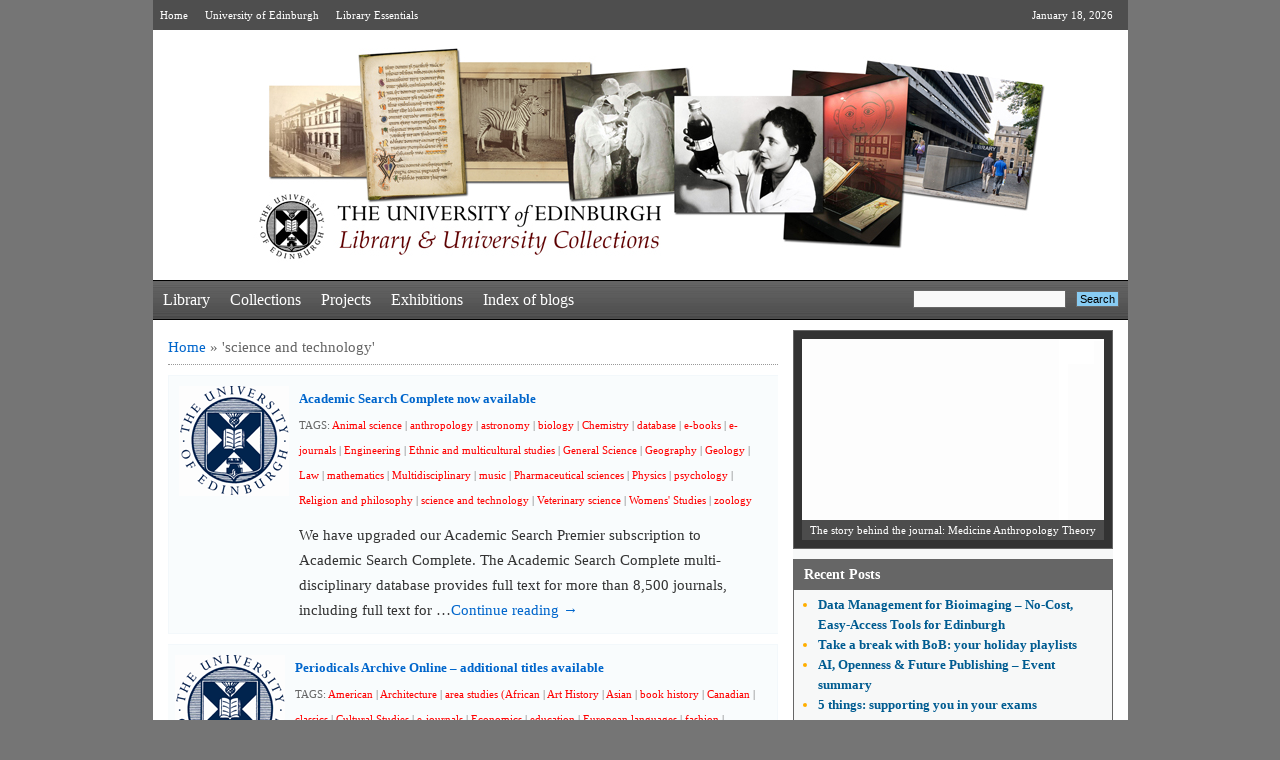

--- FILE ---
content_type: text/html; charset=UTF-8
request_url: https://libraryblogs.is.ed.ac.uk/blog/tag/science-and-technology/
body_size: 16699
content:
<!DOCTYPE html PUBLIC "-//W3C//DTD XHTML 1.0 Strict//EN" "http://www.w3.org/TR/xhtml1/DTD/xhtml1-strict.dtd"> 
  <html xmlns="http://www.w3.org/1999/xhtml" lang="en-US">
  <head>
    <meta http-equiv="Content-Type" content="text/html; charset=UTF-8" />
    <title> science and technology | Library &amp; University Collections    </title>
    <link rel="profile" href="http://gmpg.org/xfn/11" />
    <link rel="stylesheet" type="text/css" media="all" href="https://libraryblogs.is.ed.ac.uk/wp-content/themes/utility/style.css" />
    <script>!function(d,s,id){var js,fjs=d.getElementsByTagName(s)[0],p=/^http:/.test(d.location)?'http':'https';if(!d.getElementById(id)){js=d.createElement(s);js.id=id;js.src=p+'://platform.twitter.com/widgets.js';fjs.parentNode.insertBefore(js,fjs);}}(document, 'script', 'twitter-wjs');</script>
    <link rel="pingback" href="https://libraryblogs.is.ed.ac.uk/xmlrpc.php" /> <meta name='robots' content='max-image-preview:large' />
<link rel='dns-prefetch' href='//v0.wordpress.com' />
<link rel='dns-prefetch' href='//c0.wp.com' />
<link rel="alternate" type="application/rss+xml" title="Library &amp; University Collections &raquo; Feed" href="https://libraryblogs.is.ed.ac.uk/feed/" />
<link rel="alternate" type="application/rss+xml" title="Library &amp; University Collections &raquo; Comments Feed" href="https://libraryblogs.is.ed.ac.uk/comments/feed/" />
<link rel="alternate" type="application/rss+xml" title="Library &amp; University Collections &raquo; science and technology Tag Feed" href="https://libraryblogs.is.ed.ac.uk/blog/tag/science-and-technology/feed/" />
<script type="text/javascript">
window._wpemojiSettings = {"baseUrl":"https:\/\/s.w.org\/images\/core\/emoji\/14.0.0\/72x72\/","ext":".png","svgUrl":"https:\/\/s.w.org\/images\/core\/emoji\/14.0.0\/svg\/","svgExt":".svg","source":{"concatemoji":"https:\/\/libraryblogs.is.ed.ac.uk\/wp-includes\/js\/wp-emoji-release.min.js?ver=6.2.7"}};
/*! This file is auto-generated */
!function(e,a,t){var n,r,o,i=a.createElement("canvas"),p=i.getContext&&i.getContext("2d");function s(e,t){p.clearRect(0,0,i.width,i.height),p.fillText(e,0,0);e=i.toDataURL();return p.clearRect(0,0,i.width,i.height),p.fillText(t,0,0),e===i.toDataURL()}function c(e){var t=a.createElement("script");t.src=e,t.defer=t.type="text/javascript",a.getElementsByTagName("head")[0].appendChild(t)}for(o=Array("flag","emoji"),t.supports={everything:!0,everythingExceptFlag:!0},r=0;r<o.length;r++)t.supports[o[r]]=function(e){if(p&&p.fillText)switch(p.textBaseline="top",p.font="600 32px Arial",e){case"flag":return s("\ud83c\udff3\ufe0f\u200d\u26a7\ufe0f","\ud83c\udff3\ufe0f\u200b\u26a7\ufe0f")?!1:!s("\ud83c\uddfa\ud83c\uddf3","\ud83c\uddfa\u200b\ud83c\uddf3")&&!s("\ud83c\udff4\udb40\udc67\udb40\udc62\udb40\udc65\udb40\udc6e\udb40\udc67\udb40\udc7f","\ud83c\udff4\u200b\udb40\udc67\u200b\udb40\udc62\u200b\udb40\udc65\u200b\udb40\udc6e\u200b\udb40\udc67\u200b\udb40\udc7f");case"emoji":return!s("\ud83e\udef1\ud83c\udffb\u200d\ud83e\udef2\ud83c\udfff","\ud83e\udef1\ud83c\udffb\u200b\ud83e\udef2\ud83c\udfff")}return!1}(o[r]),t.supports.everything=t.supports.everything&&t.supports[o[r]],"flag"!==o[r]&&(t.supports.everythingExceptFlag=t.supports.everythingExceptFlag&&t.supports[o[r]]);t.supports.everythingExceptFlag=t.supports.everythingExceptFlag&&!t.supports.flag,t.DOMReady=!1,t.readyCallback=function(){t.DOMReady=!0},t.supports.everything||(n=function(){t.readyCallback()},a.addEventListener?(a.addEventListener("DOMContentLoaded",n,!1),e.addEventListener("load",n,!1)):(e.attachEvent("onload",n),a.attachEvent("onreadystatechange",function(){"complete"===a.readyState&&t.readyCallback()})),(e=t.source||{}).concatemoji?c(e.concatemoji):e.wpemoji&&e.twemoji&&(c(e.twemoji),c(e.wpemoji)))}(window,document,window._wpemojiSettings);
</script>
<style type="text/css">
img.wp-smiley,
img.emoji {
	display: inline !important;
	border: none !important;
	box-shadow: none !important;
	height: 1em !important;
	width: 1em !important;
	margin: 0 0.07em !important;
	vertical-align: -0.1em !important;
	background: none !important;
	padding: 0 !important;
}
</style>
	<link rel='stylesheet' id='wp-block-library-css' href='https://c0.wp.com/c/6.2.7/wp-includes/css/dist/block-library/style.min.css' type='text/css' media='all' />
<style id='wp-block-library-inline-css' type='text/css'>
.has-text-align-justify{text-align:justify;}
</style>
<link rel='stylesheet' id='mediaelement-css' href='https://c0.wp.com/c/6.2.7/wp-includes/js/mediaelement/mediaelementplayer-legacy.min.css' type='text/css' media='all' />
<link rel='stylesheet' id='wp-mediaelement-css' href='https://c0.wp.com/c/6.2.7/wp-includes/js/mediaelement/wp-mediaelement.min.css' type='text/css' media='all' />
<link rel='stylesheet' id='classic-theme-styles-css' href='https://c0.wp.com/c/6.2.7/wp-includes/css/classic-themes.min.css' type='text/css' media='all' />
<style id='global-styles-inline-css' type='text/css'>
body{--wp--preset--color--black: #000000;--wp--preset--color--cyan-bluish-gray: #abb8c3;--wp--preset--color--white: #ffffff;--wp--preset--color--pale-pink: #f78da7;--wp--preset--color--vivid-red: #cf2e2e;--wp--preset--color--luminous-vivid-orange: #ff6900;--wp--preset--color--luminous-vivid-amber: #fcb900;--wp--preset--color--light-green-cyan: #7bdcb5;--wp--preset--color--vivid-green-cyan: #00d084;--wp--preset--color--pale-cyan-blue: #8ed1fc;--wp--preset--color--vivid-cyan-blue: #0693e3;--wp--preset--color--vivid-purple: #9b51e0;--wp--preset--gradient--vivid-cyan-blue-to-vivid-purple: linear-gradient(135deg,rgba(6,147,227,1) 0%,rgb(155,81,224) 100%);--wp--preset--gradient--light-green-cyan-to-vivid-green-cyan: linear-gradient(135deg,rgb(122,220,180) 0%,rgb(0,208,130) 100%);--wp--preset--gradient--luminous-vivid-amber-to-luminous-vivid-orange: linear-gradient(135deg,rgba(252,185,0,1) 0%,rgba(255,105,0,1) 100%);--wp--preset--gradient--luminous-vivid-orange-to-vivid-red: linear-gradient(135deg,rgba(255,105,0,1) 0%,rgb(207,46,46) 100%);--wp--preset--gradient--very-light-gray-to-cyan-bluish-gray: linear-gradient(135deg,rgb(238,238,238) 0%,rgb(169,184,195) 100%);--wp--preset--gradient--cool-to-warm-spectrum: linear-gradient(135deg,rgb(74,234,220) 0%,rgb(151,120,209) 20%,rgb(207,42,186) 40%,rgb(238,44,130) 60%,rgb(251,105,98) 80%,rgb(254,248,76) 100%);--wp--preset--gradient--blush-light-purple: linear-gradient(135deg,rgb(255,206,236) 0%,rgb(152,150,240) 100%);--wp--preset--gradient--blush-bordeaux: linear-gradient(135deg,rgb(254,205,165) 0%,rgb(254,45,45) 50%,rgb(107,0,62) 100%);--wp--preset--gradient--luminous-dusk: linear-gradient(135deg,rgb(255,203,112) 0%,rgb(199,81,192) 50%,rgb(65,88,208) 100%);--wp--preset--gradient--pale-ocean: linear-gradient(135deg,rgb(255,245,203) 0%,rgb(182,227,212) 50%,rgb(51,167,181) 100%);--wp--preset--gradient--electric-grass: linear-gradient(135deg,rgb(202,248,128) 0%,rgb(113,206,126) 100%);--wp--preset--gradient--midnight: linear-gradient(135deg,rgb(2,3,129) 0%,rgb(40,116,252) 100%);--wp--preset--duotone--dark-grayscale: url('#wp-duotone-dark-grayscale');--wp--preset--duotone--grayscale: url('#wp-duotone-grayscale');--wp--preset--duotone--purple-yellow: url('#wp-duotone-purple-yellow');--wp--preset--duotone--blue-red: url('#wp-duotone-blue-red');--wp--preset--duotone--midnight: url('#wp-duotone-midnight');--wp--preset--duotone--magenta-yellow: url('#wp-duotone-magenta-yellow');--wp--preset--duotone--purple-green: url('#wp-duotone-purple-green');--wp--preset--duotone--blue-orange: url('#wp-duotone-blue-orange');--wp--preset--font-size--small: 13px;--wp--preset--font-size--medium: 20px;--wp--preset--font-size--large: 36px;--wp--preset--font-size--x-large: 42px;--wp--preset--spacing--20: 0.44rem;--wp--preset--spacing--30: 0.67rem;--wp--preset--spacing--40: 1rem;--wp--preset--spacing--50: 1.5rem;--wp--preset--spacing--60: 2.25rem;--wp--preset--spacing--70: 3.38rem;--wp--preset--spacing--80: 5.06rem;--wp--preset--shadow--natural: 6px 6px 9px rgba(0, 0, 0, 0.2);--wp--preset--shadow--deep: 12px 12px 50px rgba(0, 0, 0, 0.4);--wp--preset--shadow--sharp: 6px 6px 0px rgba(0, 0, 0, 0.2);--wp--preset--shadow--outlined: 6px 6px 0px -3px rgba(255, 255, 255, 1), 6px 6px rgba(0, 0, 0, 1);--wp--preset--shadow--crisp: 6px 6px 0px rgba(0, 0, 0, 1);}:where(.is-layout-flex){gap: 0.5em;}body .is-layout-flow > .alignleft{float: left;margin-inline-start: 0;margin-inline-end: 2em;}body .is-layout-flow > .alignright{float: right;margin-inline-start: 2em;margin-inline-end: 0;}body .is-layout-flow > .aligncenter{margin-left: auto !important;margin-right: auto !important;}body .is-layout-constrained > .alignleft{float: left;margin-inline-start: 0;margin-inline-end: 2em;}body .is-layout-constrained > .alignright{float: right;margin-inline-start: 2em;margin-inline-end: 0;}body .is-layout-constrained > .aligncenter{margin-left: auto !important;margin-right: auto !important;}body .is-layout-constrained > :where(:not(.alignleft):not(.alignright):not(.alignfull)){max-width: var(--wp--style--global--content-size);margin-left: auto !important;margin-right: auto !important;}body .is-layout-constrained > .alignwide{max-width: var(--wp--style--global--wide-size);}body .is-layout-flex{display: flex;}body .is-layout-flex{flex-wrap: wrap;align-items: center;}body .is-layout-flex > *{margin: 0;}:where(.wp-block-columns.is-layout-flex){gap: 2em;}.has-black-color{color: var(--wp--preset--color--black) !important;}.has-cyan-bluish-gray-color{color: var(--wp--preset--color--cyan-bluish-gray) !important;}.has-white-color{color: var(--wp--preset--color--white) !important;}.has-pale-pink-color{color: var(--wp--preset--color--pale-pink) !important;}.has-vivid-red-color{color: var(--wp--preset--color--vivid-red) !important;}.has-luminous-vivid-orange-color{color: var(--wp--preset--color--luminous-vivid-orange) !important;}.has-luminous-vivid-amber-color{color: var(--wp--preset--color--luminous-vivid-amber) !important;}.has-light-green-cyan-color{color: var(--wp--preset--color--light-green-cyan) !important;}.has-vivid-green-cyan-color{color: var(--wp--preset--color--vivid-green-cyan) !important;}.has-pale-cyan-blue-color{color: var(--wp--preset--color--pale-cyan-blue) !important;}.has-vivid-cyan-blue-color{color: var(--wp--preset--color--vivid-cyan-blue) !important;}.has-vivid-purple-color{color: var(--wp--preset--color--vivid-purple) !important;}.has-black-background-color{background-color: var(--wp--preset--color--black) !important;}.has-cyan-bluish-gray-background-color{background-color: var(--wp--preset--color--cyan-bluish-gray) !important;}.has-white-background-color{background-color: var(--wp--preset--color--white) !important;}.has-pale-pink-background-color{background-color: var(--wp--preset--color--pale-pink) !important;}.has-vivid-red-background-color{background-color: var(--wp--preset--color--vivid-red) !important;}.has-luminous-vivid-orange-background-color{background-color: var(--wp--preset--color--luminous-vivid-orange) !important;}.has-luminous-vivid-amber-background-color{background-color: var(--wp--preset--color--luminous-vivid-amber) !important;}.has-light-green-cyan-background-color{background-color: var(--wp--preset--color--light-green-cyan) !important;}.has-vivid-green-cyan-background-color{background-color: var(--wp--preset--color--vivid-green-cyan) !important;}.has-pale-cyan-blue-background-color{background-color: var(--wp--preset--color--pale-cyan-blue) !important;}.has-vivid-cyan-blue-background-color{background-color: var(--wp--preset--color--vivid-cyan-blue) !important;}.has-vivid-purple-background-color{background-color: var(--wp--preset--color--vivid-purple) !important;}.has-black-border-color{border-color: var(--wp--preset--color--black) !important;}.has-cyan-bluish-gray-border-color{border-color: var(--wp--preset--color--cyan-bluish-gray) !important;}.has-white-border-color{border-color: var(--wp--preset--color--white) !important;}.has-pale-pink-border-color{border-color: var(--wp--preset--color--pale-pink) !important;}.has-vivid-red-border-color{border-color: var(--wp--preset--color--vivid-red) !important;}.has-luminous-vivid-orange-border-color{border-color: var(--wp--preset--color--luminous-vivid-orange) !important;}.has-luminous-vivid-amber-border-color{border-color: var(--wp--preset--color--luminous-vivid-amber) !important;}.has-light-green-cyan-border-color{border-color: var(--wp--preset--color--light-green-cyan) !important;}.has-vivid-green-cyan-border-color{border-color: var(--wp--preset--color--vivid-green-cyan) !important;}.has-pale-cyan-blue-border-color{border-color: var(--wp--preset--color--pale-cyan-blue) !important;}.has-vivid-cyan-blue-border-color{border-color: var(--wp--preset--color--vivid-cyan-blue) !important;}.has-vivid-purple-border-color{border-color: var(--wp--preset--color--vivid-purple) !important;}.has-vivid-cyan-blue-to-vivid-purple-gradient-background{background: var(--wp--preset--gradient--vivid-cyan-blue-to-vivid-purple) !important;}.has-light-green-cyan-to-vivid-green-cyan-gradient-background{background: var(--wp--preset--gradient--light-green-cyan-to-vivid-green-cyan) !important;}.has-luminous-vivid-amber-to-luminous-vivid-orange-gradient-background{background: var(--wp--preset--gradient--luminous-vivid-amber-to-luminous-vivid-orange) !important;}.has-luminous-vivid-orange-to-vivid-red-gradient-background{background: var(--wp--preset--gradient--luminous-vivid-orange-to-vivid-red) !important;}.has-very-light-gray-to-cyan-bluish-gray-gradient-background{background: var(--wp--preset--gradient--very-light-gray-to-cyan-bluish-gray) !important;}.has-cool-to-warm-spectrum-gradient-background{background: var(--wp--preset--gradient--cool-to-warm-spectrum) !important;}.has-blush-light-purple-gradient-background{background: var(--wp--preset--gradient--blush-light-purple) !important;}.has-blush-bordeaux-gradient-background{background: var(--wp--preset--gradient--blush-bordeaux) !important;}.has-luminous-dusk-gradient-background{background: var(--wp--preset--gradient--luminous-dusk) !important;}.has-pale-ocean-gradient-background{background: var(--wp--preset--gradient--pale-ocean) !important;}.has-electric-grass-gradient-background{background: var(--wp--preset--gradient--electric-grass) !important;}.has-midnight-gradient-background{background: var(--wp--preset--gradient--midnight) !important;}.has-small-font-size{font-size: var(--wp--preset--font-size--small) !important;}.has-medium-font-size{font-size: var(--wp--preset--font-size--medium) !important;}.has-large-font-size{font-size: var(--wp--preset--font-size--large) !important;}.has-x-large-font-size{font-size: var(--wp--preset--font-size--x-large) !important;}
.wp-block-navigation a:where(:not(.wp-element-button)){color: inherit;}
:where(.wp-block-columns.is-layout-flex){gap: 2em;}
.wp-block-pullquote{font-size: 1.5em;line-height: 1.6;}
</style>
<link rel='stylesheet' id='jetpack_css-css' href='https://c0.wp.com/p/jetpack/12.0.2/css/jetpack.css' type='text/css' media='all' />
<link rel='stylesheet' id='utility_commonstylesheet-css' href='https://libraryblogs.is.ed.ac.uk/wp-content/themes/utility/design/beta/css/utility_common.css?ver=6.2.7' type='text/css' media='all' />
     <script type="text/javascript">
       var UT_IMAGES_PATH = "https://libraryblogs.is.ed.ac.uk/wp-content/themes/utility/design/beta/images/";
     </script> <script type='text/javascript' src='https://c0.wp.com/c/6.2.7/wp-includes/js/jquery/jquery.min.js' id='jquery-core-js'></script>
<script type='text/javascript' src='https://c0.wp.com/c/6.2.7/wp-includes/js/jquery/jquery-migrate.min.js' id='jquery-migrate-js'></script>
<script type='text/javascript' src='https://libraryblogs.is.ed.ac.uk/wp-content/themes/utility/design/beta/js/utility_fadeslideshow.js?ver=6.2.7' id='fadeslideshow-js'></script>
<link rel="https://api.w.org/" href="https://libraryblogs.is.ed.ac.uk/wp-json/" /><link rel="alternate" type="application/json" href="https://libraryblogs.is.ed.ac.uk/wp-json/wp/v2/tags/1096" /><link rel="EditURI" type="application/rsd+xml" title="RSD" href="https://libraryblogs.is.ed.ac.uk/xmlrpc.php?rsd" />
<link rel="wlwmanifest" type="application/wlwmanifest+xml" href="https://libraryblogs.is.ed.ac.uk/wp-includes/wlwmanifest.xml" />
<meta name="generator" content="WordPress 6.2.7" />
	<style>img#wpstats{display:none}</style>
		
<!-- Jetpack Open Graph Tags -->
<meta property="og:type" content="website" />
<meta property="og:title" content="science and technology &#8211; Library &amp; University Collections" />
<meta property="og:url" content="https://libraryblogs.is.ed.ac.uk/blog/tag/science-and-technology/" />
<meta property="og:site_name" content="Library &amp; University Collections" />
<meta property="og:image" content="https://s0.wp.com/i/blank.jpg" />
<meta property="og:image:alt" content="" />
<meta property="og:locale" content="en_US" />

<!-- End Jetpack Open Graph Tags -->
<style type="text/css" id="wp-custom-css">.page-id-10461 {
    font-family: arial, helvetica, sans-serif;
}
.page-id-10461 .right_Main{
	display: none;
}
.page-id-10461 a:link {
	text-decoration: underline !important;
}</style>  </head>
  <body class="archive tag tag-science-and-technology tag-1096"> <!--Body tag will close in footer.php-->
    <div class="container">
      <div class="header">
        <div class="head_link">
          <p class="fleft"><span><a href="https://libraryblogs.is.ed.ac.uk/">Home</a> <a href="https://www.ed.ac.uk/">University of Edinburgh</a> <a href="https://www.ed.ac.uk/schools-departments/information-services/library-museum-gallery">Library Essentials</a></span></p>
          <p class="fright m15">January 18, 2026</p>
        </div>
        <div class="logo_cont">            <div class="logo tacenter">
            <a href="https://libraryblogs.is.ed.ac.uk/">
           <!--  <img src="" width="" height="" alt="Logo" /> -->
           <img src="https://libraryblogs.is.ed.ac.uk/wp-content/uploads/2013/06/banner6.jpg" />
            </a>
           </div>         <!-- <div id="site-description">
                      </div>-->
        </div>
        <div class="nav"> <ul id="menu-main" class="menu"><li id="menu-item-146" class="menu-item menu-item-type-taxonomy menu-item-object-category menu-item-146"><a href="https://libraryblogs.is.ed.ac.uk/blog/category/library/">Library</a></li>
<li id="menu-item-144" class="menu-item menu-item-type-taxonomy menu-item-object-category menu-item-144"><a href="https://libraryblogs.is.ed.ac.uk/blog/category/collections/">Collections</a></li>
<li id="menu-item-147" class="menu-item menu-item-type-taxonomy menu-item-object-category menu-item-147"><a href="https://libraryblogs.is.ed.ac.uk/blog/category/projects/">Projects</a></li>
<li id="menu-item-145" class="menu-item menu-item-type-taxonomy menu-item-object-category menu-item-145"><a href="https://libraryblogs.is.ed.ac.uk/blog/category/exhibitions/">Exhibitions</a></li>
<li id="menu-item-155" class="menu-item menu-item-type-post_type menu-item-object-page menu-item-155"><a href="https://libraryblogs.is.ed.ac.uk/index/">Index of blogs</a></li>
</ul><form method="get" id="searchform" action="https://libraryblogs.is.ed.ac.uk/" >
  <p class="fleft search">
    <label>
      <input type="text" value="" name="s" />
    </label>
    <label>
      <b>
       <input type="submit"  value="Search" class="search1" />
     </b>
    </label>
  </p>
</form>		    </div>       </div>

  <div id="twoColContainer">
    <div class="left_Main">
      <div class="k_main">
        <div class="breadcrumb"><div id="crumbs"><a href="https://libraryblogs.is.ed.ac.uk/">Home</a> &raquo; <span class="current">&#39;science and technology&#39;</span></div></div>
        <div class="description padding_zero">      <div  class="content">
       <p class="ta1">
                  <a href="https://libraryblogs.is.ed.ac.uk/eresources/2017/02/23/academic-search-complete-now-available/"><img width="110" height="110" src="https://libraryblogs.is.ed.ac.uk/wp-content/themes/utility/design/beta/images/default_images/default.png" alt="Default utility Image" /></a>       </p>
       <p class="ta2">
         <b>
           <a href="https://libraryblogs.is.ed.ac.uk/eresources/2017/02/23/academic-search-complete-now-available/">Academic Search Complete now available</a>
         </b>            <em class="tags">TAGS: <a href="https://libraryblogs.is.ed.ac.uk/blog/tag/animal-science/" rel="tag">Animal science</a> | <a href="https://libraryblogs.is.ed.ac.uk/blog/tag/anthropology/" rel="tag">anthropology</a> | <a href="https://libraryblogs.is.ed.ac.uk/blog/tag/astronomy/" rel="tag">astronomy</a> | <a href="https://libraryblogs.is.ed.ac.uk/blog/tag/biology/" rel="tag">biology</a> | <a href="https://libraryblogs.is.ed.ac.uk/blog/tag/chemistry/" rel="tag">Chemistry</a> | <a href="https://libraryblogs.is.ed.ac.uk/blog/tag/database/" rel="tag">database</a> | <a href="https://libraryblogs.is.ed.ac.uk/blog/tag/e-books/" rel="tag">e-books</a> | <a href="https://libraryblogs.is.ed.ac.uk/blog/tag/e-journals/" rel="tag">e-journals</a> | <a href="https://libraryblogs.is.ed.ac.uk/blog/tag/engineering/" rel="tag">Engineering</a> | <a href="https://libraryblogs.is.ed.ac.uk/blog/tag/ethnic-and-multicultural-studies/" rel="tag">Ethnic and multicultural studies</a> | <a href="https://libraryblogs.is.ed.ac.uk/blog/tag/general-science/" rel="tag">General Science</a> | <a href="https://libraryblogs.is.ed.ac.uk/blog/tag/geography/" rel="tag">Geography</a> | <a href="https://libraryblogs.is.ed.ac.uk/blog/tag/geology/" rel="tag">Geology</a> | <a href="https://libraryblogs.is.ed.ac.uk/blog/tag/law/" rel="tag">Law</a> | <a href="https://libraryblogs.is.ed.ac.uk/blog/tag/mathematics/" rel="tag">mathematics</a> | <a href="https://libraryblogs.is.ed.ac.uk/blog/tag/multidisciplinary/" rel="tag">Multidisciplinary</a> | <a href="https://libraryblogs.is.ed.ac.uk/blog/tag/music/" rel="tag">music</a> | <a href="https://libraryblogs.is.ed.ac.uk/blog/tag/pharmaceutical-sciences/" rel="tag">Pharmaceutical sciences</a> | <a href="https://libraryblogs.is.ed.ac.uk/blog/tag/physics/" rel="tag">Physics</a> | <a href="https://libraryblogs.is.ed.ac.uk/blog/tag/psychology/" rel="tag">psychology</a> | <a href="https://libraryblogs.is.ed.ac.uk/blog/tag/religion-and-philosophy/" rel="tag">Religion and philosophy</a> | <a href="https://libraryblogs.is.ed.ac.uk/blog/tag/science-and-technology/" rel="tag">science and technology</a> | <a href="https://libraryblogs.is.ed.ac.uk/blog/tag/veterinary-science/" rel="tag">Veterinary science</a> | <a href="https://libraryblogs.is.ed.ac.uk/blog/tag/womens-studies/" rel="tag">Womens' Studies</a> | <a href="https://libraryblogs.is.ed.ac.uk/blog/tag/zoology/" rel="tag">zoology</a>           </em> We have upgraded our Academic Search Premier subscription to Academic Search Complete. The Academic Search Complete multi-disciplinary database provides full text for more than 8,500 journals, including full text for &hellip;<a href="https://libraryblogs.is.ed.ac.uk/eresources/2017/02/23/academic-search-complete-now-available/">Continue reading &rarr;</a>
       </p>
     </div>      <div style="float:right;" class="content">
       <p class="ta1">
                  <a href="https://libraryblogs.is.ed.ac.uk/eresources/2016/07/11/periodicals-archive-online-additional-titles-available/"><img width="110" height="110" src="https://libraryblogs.is.ed.ac.uk/wp-content/themes/utility/design/beta/images/default_images/default.png" alt="Default utility Image" /></a>       </p>
       <p class="ta2">
         <b>
           <a href="https://libraryblogs.is.ed.ac.uk/eresources/2016/07/11/periodicals-archive-online-additional-titles-available/">Periodicals Archive Online &#8211; additional titles available</a>
         </b>            <em class="tags">TAGS: <a href="https://libraryblogs.is.ed.ac.uk/blog/tag/american/" rel="tag">American</a> | <a href="https://libraryblogs.is.ed.ac.uk/blog/tag/architecture/" rel="tag">Architecture</a> | <a href="https://libraryblogs.is.ed.ac.uk/blog/tag/area-studies-african/" rel="tag">area studies (African</a> | <a href="https://libraryblogs.is.ed.ac.uk/blog/tag/art-history/" rel="tag">Art History</a> | <a href="https://libraryblogs.is.ed.ac.uk/blog/tag/asian/" rel="tag">Asian</a> | <a href="https://libraryblogs.is.ed.ac.uk/blog/tag/book-history/" rel="tag">book history</a> | <a href="https://libraryblogs.is.ed.ac.uk/blog/tag/canadian/" rel="tag">Canadian</a> | <a href="https://libraryblogs.is.ed.ac.uk/blog/tag/classics/" rel="tag">classics</a> | <a href="https://libraryblogs.is.ed.ac.uk/blog/tag/cultural-studies/" rel="tag">Cultural Studies</a> | <a href="https://libraryblogs.is.ed.ac.uk/blog/tag/e-journals/" rel="tag">e-journals</a> | <a href="https://libraryblogs.is.ed.ac.uk/blog/tag/economics/" rel="tag">Economics</a> | <a href="https://libraryblogs.is.ed.ac.uk/blog/tag/education/" rel="tag">education</a> | <a href="https://libraryblogs.is.ed.ac.uk/blog/tag/european-languages/" rel="tag">European languages</a> | <a href="https://libraryblogs.is.ed.ac.uk/blog/tag/fashion/" rel="tag">fashion</a> | <a href="https://libraryblogs.is.ed.ac.uk/blog/tag/geography/" rel="tag">Geography</a> | <a href="https://libraryblogs.is.ed.ac.uk/blog/tag/health-and-medicine/" rel="tag">health and medicine</a> | <a href="https://libraryblogs.is.ed.ac.uk/blog/tag/history/" rel="tag">history</a> | <a href="https://libraryblogs.is.ed.ac.uk/blog/tag/history-of-science-and-medicine/" rel="tag">history of science and medicine</a> | <a href="https://libraryblogs.is.ed.ac.uk/blog/tag/indian/" rel="tag">Indian</a> | <a href="https://libraryblogs.is.ed.ac.uk/blog/tag/international-studies/" rel="tag">international studies</a> | <a href="https://libraryblogs.is.ed.ac.uk/blog/tag/irish/" rel="tag">Irish)</a> | <a href="https://libraryblogs.is.ed.ac.uk/blog/tag/jisc/" rel="tag">JISC</a> | <a href="https://libraryblogs.is.ed.ac.uk/blog/tag/law/" rel="tag">Law</a> | <a href="https://libraryblogs.is.ed.ac.uk/blog/tag/literature/" rel="tag">Literature</a> | <a href="https://libraryblogs.is.ed.ac.uk/blog/tag/periodicals-archive-online/" rel="tag">Periodicals Archive Online</a> | <a href="https://libraryblogs.is.ed.ac.uk/blog/tag/philosophy/" rel="tag">Philosophy</a> | <a href="https://libraryblogs.is.ed.ac.uk/blog/tag/political-science/" rel="tag">Political Science</a> | <a href="https://libraryblogs.is.ed.ac.uk/blog/tag/proquest/" rel="tag">ProQuest</a> | <a href="https://libraryblogs.is.ed.ac.uk/blog/tag/science-and-technology/" rel="tag">science and technology</a> | <a href="https://libraryblogs.is.ed.ac.uk/blog/tag/sociology/" rel="tag">Sociology</a> | <a href="https://libraryblogs.is.ed.ac.uk/blog/tag/theology/" rel="tag">theology</a> | <a href="https://libraryblogs.is.ed.ac.uk/blog/tag/womens-and-childrens-studies/" rel="tag">women's and children's studies</a>           </em> Thanks to funding from JISC Collections, we have access to 50 archival e-journals in the humanities and social sciences subject areas.  These e-journals are available on the ProQuest website and &hellip;<a href="https://libraryblogs.is.ed.ac.uk/eresources/2016/07/11/periodicals-archive-online-additional-titles-available/">Continue reading &rarr;</a>
       </p>
     </div>      <div  class="content">
       <p class="ta1">
                  <a href="https://libraryblogs.is.ed.ac.uk/eresources/2014/09/04/congressional-record-new-database/"><img width="110" height="110" src="https://libraryblogs.is.ed.ac.uk/wp-content/themes/utility/design/beta/images/default_images/default.png" alt="Default utility Image" /></a>       </p>
       <p class="ta2">
         <b>
           <a href="https://libraryblogs.is.ed.ac.uk/eresources/2014/09/04/congressional-record-new-database/">Congressional Record &#8211; New Database</a>
         </b>            <em class="tags">TAGS: <a href="https://libraryblogs.is.ed.ac.uk/blog/tag/business/" rel="tag">Business</a> | <a href="https://libraryblogs.is.ed.ac.uk/blog/tag/congressional-record/" rel="tag">Congressional record</a> | <a href="https://libraryblogs.is.ed.ac.uk/blog/tag/current-events/" rel="tag">current-events</a> | <a href="https://libraryblogs.is.ed.ac.uk/blog/tag/databases/" rel="tag">databases</a> | <a href="https://libraryblogs.is.ed.ac.uk/blog/tag/economics/" rel="tag">Economics</a> | <a href="https://libraryblogs.is.ed.ac.uk/blog/tag/finance/" rel="tag">finance</a> | <a href="https://libraryblogs.is.ed.ac.uk/blog/tag/government/" rel="tag">government</a> | <a href="https://libraryblogs.is.ed.ac.uk/blog/tag/insurance/" rel="tag">insurance</a> | <a href="https://libraryblogs.is.ed.ac.uk/blog/tag/international-relations/" rel="tag">International Relations</a> | <a href="https://libraryblogs.is.ed.ac.uk/blog/tag/medicine/" rel="tag">Medicine</a> | <a href="https://libraryblogs.is.ed.ac.uk/blog/tag/politics/" rel="tag">Politics</a> | <a href="https://libraryblogs.is.ed.ac.uk/blog/tag/proquest/" rel="tag">ProQuest</a> | <a href="https://libraryblogs.is.ed.ac.uk/blog/tag/science-and-technology/" rel="tag">science and technology</a> | <a href="https://libraryblogs.is.ed.ac.uk/blog/tag/social-issues/" rel="tag">social issues</a>           </em> We have purchased the Congressional Record database from ProQuest. ProQuest Congressional is a comprehensive online collection of primary source congressional publications and legislative research materials covering all topics, including government, current &hellip;<a href="https://libraryblogs.is.ed.ac.uk/eresources/2014/09/04/congressional-record-new-database/">Continue reading &rarr;</a>
       </p>
     </div>         </div>
      </div>
    </div> <div class="right_Main">     <script type="text/javascript" >
      var mygallery=new fadeSlideShow({
        wrapperid: "fadeshow1", //ID of blank DIV on page to house Slideshow
        dimensions: [302, 201], //width/height of gallery in pixels. Should reflect dimensions of largest image
        imagearray: [               ["https://libraryblogs.is.ed.ac.uk/wp-content/themes/utility/design/beta/images/default_images/crosual_default-image.png", "https://libraryblogs.is.ed.ac.uk/openscholarship/2023/11/27/the-story-behind-the-journal-medicine-anthropology-theory/", "", "The story behind the journal: Medicine Anthropology Theory"],               ["https://libraryblogs.is.ed.ac.uk/wp-content/themes/utility/design/beta/images/default_images/crosual_default-image.png", "https://libraryblogs.is.ed.ac.uk/openscholarship/2020/07/27/introduction-to-leadership/", "", "Introduction to Leadership"],               ["https://libraryblogs.is.ed.ac.uk/wp-content/themes/utility/design/beta/images/default_images/crosual_default-image.png", "https://libraryblogs.is.ed.ac.uk/annexe/2020/03/05/2020-world-book-day/", "", "2020 World Book Day"],               ["https://libraryblogs.is.ed.ac.uk/wp-content/themes/utility/design/beta/images/default_images/crosual_default-image.png", "https://libraryblogs.is.ed.ac.uk/annexe/2019/12/17/the-christmas-book-flood/", "", "The Christmas Book Flood"],               ["https://libraryblogs.is.ed.ac.uk/wp-content/themes/utility/design/beta/images/default_images/crosual_default-image.png", "https://libraryblogs.is.ed.ac.uk/annexe/2019/10/31/halloween-highland-superstitions/", "", "Halloween Highland Superstitions"],               ["https://libraryblogs.is.ed.ac.uk/wp-content/uploads/2016/03/eggs-300x225.jpg", "https://libraryblogs.is.ed.ac.uk/universitycollectionsvolunteers/2016/03/23/choco-love/", "", "Choco-love"],               ["https://libraryblogs.is.ed.ac.uk/wp-content/uploads/2016/03/20160224_112702-1.jpg", "https://libraryblogs.is.ed.ac.uk/blog/2016/03/01/ifla-rare-books-section-conference/", "", "IFLA Rare Books Section Conference"],               ["https://libraryblogs.is.ed.ac.uk/wp-content/uploads/2016/02/word-image-1.jpg", "https://libraryblogs.is.ed.ac.uk/conservation/2016/02/19/medieval-manuscripts-from-the-dirt-ages/", "", "Medieval Manuscripts from the Dirt Ages"]//--no trailing comma after very last image element!
                      ],
        displaymode: {type:'auto', pause:3000, cycles:0, wraparound:true},
        persist: false, //remember last viewed slide and recall within same session?
        fadeduration: 500, //transition duration (milliseconds)
        descreveal: "peekaboo",
      });
    </script>   <div class="mt0 prnt_cont">
    <div class="star_pic">
      <div id="fadeshow1"></div>
    </div>
  </div>
		<div id="recent-posts-2"  class="prnt_cont widget_recent_entries">
		<h1>Recent Posts</h1><div class="subcontainer">
		<ul>
											<li>
					<a href="https://libraryblogs.is.ed.ac.uk/datablog/2026/01/13/data-management-for-bioimaging-no-cost-easy-access-tools-for-edinburgh/">Data Management for Bioimaging &#8211; No-Cost, Easy-Access Tools for Edinburgh</a>
									</li>
											<li>
					<a href="https://libraryblogs.is.ed.ac.uk/asl/2025/12/16/take-a-break-with-bob-your-holiday-watchlists/">Take a break with BoB: your holiday playlists</a>
									</li>
											<li>
					<a href="https://libraryblogs.is.ed.ac.uk/datablog/2025/12/05/ai-openness-future-publishing-event-summary/">AI, Openness &amp; Future Publishing &#8211; Event summary</a>
									</li>
											<li>
					<a href="https://libraryblogs.is.ed.ac.uk/asl/2025/11/27/5-things-supporting-you-in-your-exams/">5 things: supporting you in your exams</a>
									</li>
											<li>
					<a href="https://libraryblogs.is.ed.ac.uk/newcollegelibrarian/2025/11/26/shorthand-in-the-new-college-special-collections/">Shorthand in the New College Special Collections</a>
									</li>
					</ul>

		</div></div><div id="twitter_timeline-2"  class="prnt_cont widget_twitter_timeline"><h1>Follow @EdUniLibraries on Twitter</h1><div class="subcontainer"><a class="twitter-timeline" data-width="300" data-theme="light" data-border-color="#e8e8e8" data-tweet-limit="3" data-lang="EN" data-partner="jetpack" href="https://twitter.com/@EdUniLibraries" href="https://twitter.com/@EdUniLibraries">My Tweets</a></div></div>    <div class="prnt_cont">
      <h1> 					<a href="https://libraryblogs.is.ed.ac.uk/blog/category/library/">Library</a>			</h1>
      <div class="subcontainer">
        <ul>             <li>
              <em>
                <a href="https://libraryblogs.is.ed.ac.uk/hcalibrarian/2025/01/30/new-to-the-library-bibliography-of-the-history-and-archaeology-of-eastern-europe-in-the-middle-ages/">
                  New to the Library: Bibliography of the History and Archaeology of Eastern Europe in the Middle Ages                </a>
              </em>
            </li>             <li>
              <em>
                <a href="https://libraryblogs.is.ed.ac.uk/hcalibrarian/2024/11/06/new-e-resources-trials-for-november/">
                  New E-resources Trials for November                </a>
              </em>
            </li>             <li>
              <em>
                <a href="https://libraryblogs.is.ed.ac.uk/hcalibrarian/2024/10/07/new-e-resources-trials-2/">
                  New E-resources Trials                </a>
              </em>
            </li>         </ul>
      </div>
    </div>      <div class="prnt_cont">
      <h1> 					<a href="https://libraryblogs.is.ed.ac.uk/blog/category/collections/">Collections</a>			</h1>
       <div class="subcontainer">            <span class="  thumb_a">
                      <a href="https://libraryblogs.is.ed.ac.uk/edinburghuniversityarchives/2025/07/10/hill-and-adamson-collection-an-insight-into-edinburghs-past/"><img width="110" height="110" src="https://libraryblogs.is.ed.ac.uk/wp-content/themes/utility/design/beta/images/default_images/default.png" alt="Default utility Image" /></a>           </span>
           <span class="thumb_detail">
             <b class="bold_txt">
               <a href="https://libraryblogs.is.ed.ac.uk/edinburghuniversityarchives/2025/07/10/hill-and-adamson-collection-an-insight-into-edinburghs-past/">
                 Hill and Adamson Collection: an insight into Edinburgh’s past               </a>
             </b> <em> My name is Phoebe Kirkland, I am an MSc East Asian Studies student, and for...</em>
           </span>
          <div class="cls"></div>            <span class="  thumb_a">
                      <a href="https://libraryblogs.is.ed.ac.uk/edinburghuniversityarchives/2025/06/06/cataloguing-the-private-papers-of-archibald-hunter-campbell-a-journey-through-correspondence/"><img width="110" height="110" src="https://libraryblogs.is.ed.ac.uk/wp-content/themes/utility/design/beta/images/default_images/default.png" alt="Default utility Image" /></a>           </span>
           <span class="thumb_detail">
             <b class="bold_txt">
               <a href="https://libraryblogs.is.ed.ac.uk/edinburghuniversityarchives/2025/06/06/cataloguing-the-private-papers-of-archibald-hunter-campbell-a-journey-through-correspondence/">
                 Cataloguing the private papers of Archibald Hunter Campbell: A Journey Through Correspondence               </a>
             </b> <em> My name is Pauline Vincent, I am a student in my last year of a...</em>
           </span>
          <div class="cls"></div>        </div>
     </div>     <div class="prnt_cont">
      <h1> 					<a href="https://libraryblogs.is.ed.ac.uk/blog/category/exhibitions/">Exhibitions</a>			</h1>
      <div class="subcontainer">           <span class="thumb">
                       <a href="https://libraryblogs.is.ed.ac.uk/conservation/2024/06/03/sustainable-exhibition-making-recyclable-book-cradles-2/"><img width="110" height="110" src="https://libraryblogs.is.ed.ac.uk/wp-content/uploads/2024/06/PXL_20231013_150430080-2-1000x753-1-110x110.jpg" class="attachment-110x110 size-110x110" alt="" decoding="async" loading="lazy" /></a>           </span>
                    <span class="thumb">
                     <a href="https://libraryblogs.is.ed.ac.uk/conservation/2024/01/26/the-art-of-asking/"><img width="110" height="110" src="https://libraryblogs.is.ed.ac.uk/wp-content/themes/utility/design/beta/images/default_images/default.png" alt="Default utility Image" /></a>          </span>
                    <span class="thumb">
                     <a href="https://libraryblogs.is.ed.ac.uk/conservation/2021/08/09/assessing-books-for-exhibition/"><img width="110" height="110" src="https://libraryblogs.is.ed.ac.uk/wp-content/themes/utility/design/beta/images/default_images/default.png" alt="Default utility Image" /></a>          </span>
                    <span class="thumb">
                     <a href="https://libraryblogs.is.ed.ac.uk/patrickgeddes/2019/09/28/planning-for-humanity-patrick-geddes-in-india-1914-1924/"><img width="110" height="110" src="https://libraryblogs.is.ed.ac.uk/wp-content/themes/utility/design/beta/images/default_images/default.png" alt="Default utility Image" /></a>          </span>
                </div>
    </div>      <div class="prnt_cont">
      <h1> 					<a href="https://libraryblogs.is.ed.ac.uk/blog/category/projects/">Projects</a>			</h1>
       <div class="subcontainer">            <span class="fright  thumb_a">
                      <a href="https://libraryblogs.is.ed.ac.uk/edinburghuniversityarchives/2025/06/06/cataloguing-the-private-papers-of-archibald-hunter-campbell-a-journey-through-correspondence/"><img width="110" height="110" src="https://libraryblogs.is.ed.ac.uk/wp-content/themes/utility/design/beta/images/default_images/default.png" alt="Default utility Image" /></a>           </span>
           <span class="thumb_detail">
             <b class="bold_txt">
               <a href="https://libraryblogs.is.ed.ac.uk/edinburghuniversityarchives/2025/06/06/cataloguing-the-private-papers-of-archibald-hunter-campbell-a-journey-through-correspondence/">
                 Cataloguing the private papers of Archibald Hunter Campbell: A Journey Through Correspondence               </a>
             </b> <em> My name is Pauline Vincent, I am a student in my last year of a...</em>
           </span>
          <div class="cls"></div>            <span class="fright  thumb_a">
                      <a href="https://libraryblogs.is.ed.ac.uk/edinburghuniversityarchives/2025/05/23/archival-provenance-research-project-lishans-experience/"><img width="110" height="110" src="https://libraryblogs.is.ed.ac.uk/wp-content/themes/utility/design/beta/images/default_images/default.png" alt="Default utility Image" /></a>           </span>
           <span class="thumb_detail">
             <b class="bold_txt">
               <a href="https://libraryblogs.is.ed.ac.uk/edinburghuniversityarchives/2025/05/23/archival-provenance-research-project-lishans-experience/">
                 Archival Provenance Research Project: Lishan&#8217;s Experience               </a>
             </b> <em> Presentation My name is Lishan Zou, I am a fourth year History and Politics student....</em>
           </span>
          <div class="cls"></div>        </div>
     </div> <div id="archives-2"  class="prnt_cont widget_archive"><h1>Archives</h1><div class="subcontainer">		<label class="screen-reader-text" for="archives-dropdown-2">Archives</label>
		<select id="archives-dropdown-2" name="archive-dropdown">
			
			<option value="">Select Month</option>
				<option value='https://libraryblogs.is.ed.ac.uk/blog/2026/01/'> January 2026 </option>
	<option value='https://libraryblogs.is.ed.ac.uk/blog/2025/12/'> December 2025 </option>
	<option value='https://libraryblogs.is.ed.ac.uk/blog/2025/11/'> November 2025 </option>
	<option value='https://libraryblogs.is.ed.ac.uk/blog/2025/10/'> October 2025 </option>
	<option value='https://libraryblogs.is.ed.ac.uk/blog/2025/09/'> September 2025 </option>
	<option value='https://libraryblogs.is.ed.ac.uk/blog/2025/08/'> August 2025 </option>
	<option value='https://libraryblogs.is.ed.ac.uk/blog/2025/07/'> July 2025 </option>
	<option value='https://libraryblogs.is.ed.ac.uk/blog/2025/06/'> June 2025 </option>
	<option value='https://libraryblogs.is.ed.ac.uk/blog/2025/05/'> May 2025 </option>
	<option value='https://libraryblogs.is.ed.ac.uk/blog/2025/04/'> April 2025 </option>
	<option value='https://libraryblogs.is.ed.ac.uk/blog/2025/03/'> March 2025 </option>
	<option value='https://libraryblogs.is.ed.ac.uk/blog/2025/02/'> February 2025 </option>
	<option value='https://libraryblogs.is.ed.ac.uk/blog/2025/01/'> January 2025 </option>
	<option value='https://libraryblogs.is.ed.ac.uk/blog/2024/12/'> December 2024 </option>
	<option value='https://libraryblogs.is.ed.ac.uk/blog/2024/11/'> November 2024 </option>
	<option value='https://libraryblogs.is.ed.ac.uk/blog/2024/10/'> October 2024 </option>
	<option value='https://libraryblogs.is.ed.ac.uk/blog/2024/09/'> September 2024 </option>
	<option value='https://libraryblogs.is.ed.ac.uk/blog/2024/08/'> August 2024 </option>
	<option value='https://libraryblogs.is.ed.ac.uk/blog/2024/07/'> July 2024 </option>
	<option value='https://libraryblogs.is.ed.ac.uk/blog/2024/06/'> June 2024 </option>
	<option value='https://libraryblogs.is.ed.ac.uk/blog/2024/05/'> May 2024 </option>
	<option value='https://libraryblogs.is.ed.ac.uk/blog/2024/04/'> April 2024 </option>
	<option value='https://libraryblogs.is.ed.ac.uk/blog/2024/03/'> March 2024 </option>
	<option value='https://libraryblogs.is.ed.ac.uk/blog/2024/02/'> February 2024 </option>
	<option value='https://libraryblogs.is.ed.ac.uk/blog/2024/01/'> January 2024 </option>
	<option value='https://libraryblogs.is.ed.ac.uk/blog/2023/12/'> December 2023 </option>
	<option value='https://libraryblogs.is.ed.ac.uk/blog/2023/11/'> November 2023 </option>
	<option value='https://libraryblogs.is.ed.ac.uk/blog/2023/10/'> October 2023 </option>
	<option value='https://libraryblogs.is.ed.ac.uk/blog/2023/09/'> September 2023 </option>
	<option value='https://libraryblogs.is.ed.ac.uk/blog/2023/08/'> August 2023 </option>
	<option value='https://libraryblogs.is.ed.ac.uk/blog/2023/07/'> July 2023 </option>
	<option value='https://libraryblogs.is.ed.ac.uk/blog/2023/06/'> June 2023 </option>
	<option value='https://libraryblogs.is.ed.ac.uk/blog/2023/05/'> May 2023 </option>
	<option value='https://libraryblogs.is.ed.ac.uk/blog/2023/04/'> April 2023 </option>
	<option value='https://libraryblogs.is.ed.ac.uk/blog/2023/03/'> March 2023 </option>
	<option value='https://libraryblogs.is.ed.ac.uk/blog/2023/02/'> February 2023 </option>
	<option value='https://libraryblogs.is.ed.ac.uk/blog/2023/01/'> January 2023 </option>
	<option value='https://libraryblogs.is.ed.ac.uk/blog/2022/12/'> December 2022 </option>
	<option value='https://libraryblogs.is.ed.ac.uk/blog/2022/11/'> November 2022 </option>
	<option value='https://libraryblogs.is.ed.ac.uk/blog/2022/10/'> October 2022 </option>
	<option value='https://libraryblogs.is.ed.ac.uk/blog/2022/09/'> September 2022 </option>
	<option value='https://libraryblogs.is.ed.ac.uk/blog/2022/08/'> August 2022 </option>
	<option value='https://libraryblogs.is.ed.ac.uk/blog/2022/07/'> July 2022 </option>
	<option value='https://libraryblogs.is.ed.ac.uk/blog/2022/06/'> June 2022 </option>
	<option value='https://libraryblogs.is.ed.ac.uk/blog/2022/05/'> May 2022 </option>
	<option value='https://libraryblogs.is.ed.ac.uk/blog/2022/04/'> April 2022 </option>
	<option value='https://libraryblogs.is.ed.ac.uk/blog/2022/03/'> March 2022 </option>
	<option value='https://libraryblogs.is.ed.ac.uk/blog/2022/02/'> February 2022 </option>
	<option value='https://libraryblogs.is.ed.ac.uk/blog/2022/01/'> January 2022 </option>
	<option value='https://libraryblogs.is.ed.ac.uk/blog/2021/12/'> December 2021 </option>
	<option value='https://libraryblogs.is.ed.ac.uk/blog/2021/11/'> November 2021 </option>
	<option value='https://libraryblogs.is.ed.ac.uk/blog/2021/10/'> October 2021 </option>
	<option value='https://libraryblogs.is.ed.ac.uk/blog/2021/09/'> September 2021 </option>
	<option value='https://libraryblogs.is.ed.ac.uk/blog/2021/08/'> August 2021 </option>
	<option value='https://libraryblogs.is.ed.ac.uk/blog/2021/07/'> July 2021 </option>
	<option value='https://libraryblogs.is.ed.ac.uk/blog/2021/06/'> June 2021 </option>
	<option value='https://libraryblogs.is.ed.ac.uk/blog/2021/05/'> May 2021 </option>
	<option value='https://libraryblogs.is.ed.ac.uk/blog/2021/04/'> April 2021 </option>
	<option value='https://libraryblogs.is.ed.ac.uk/blog/2021/03/'> March 2021 </option>
	<option value='https://libraryblogs.is.ed.ac.uk/blog/2021/02/'> February 2021 </option>
	<option value='https://libraryblogs.is.ed.ac.uk/blog/2021/01/'> January 2021 </option>
	<option value='https://libraryblogs.is.ed.ac.uk/blog/2020/12/'> December 2020 </option>
	<option value='https://libraryblogs.is.ed.ac.uk/blog/2020/11/'> November 2020 </option>
	<option value='https://libraryblogs.is.ed.ac.uk/blog/2020/10/'> October 2020 </option>
	<option value='https://libraryblogs.is.ed.ac.uk/blog/2020/09/'> September 2020 </option>
	<option value='https://libraryblogs.is.ed.ac.uk/blog/2020/08/'> August 2020 </option>
	<option value='https://libraryblogs.is.ed.ac.uk/blog/2020/07/'> July 2020 </option>
	<option value='https://libraryblogs.is.ed.ac.uk/blog/2020/06/'> June 2020 </option>
	<option value='https://libraryblogs.is.ed.ac.uk/blog/2020/05/'> May 2020 </option>
	<option value='https://libraryblogs.is.ed.ac.uk/blog/2020/04/'> April 2020 </option>
	<option value='https://libraryblogs.is.ed.ac.uk/blog/2020/03/'> March 2020 </option>
	<option value='https://libraryblogs.is.ed.ac.uk/blog/2020/02/'> February 2020 </option>
	<option value='https://libraryblogs.is.ed.ac.uk/blog/2020/01/'> January 2020 </option>
	<option value='https://libraryblogs.is.ed.ac.uk/blog/2019/12/'> December 2019 </option>
	<option value='https://libraryblogs.is.ed.ac.uk/blog/2019/11/'> November 2019 </option>
	<option value='https://libraryblogs.is.ed.ac.uk/blog/2019/10/'> October 2019 </option>
	<option value='https://libraryblogs.is.ed.ac.uk/blog/2019/09/'> September 2019 </option>
	<option value='https://libraryblogs.is.ed.ac.uk/blog/2019/08/'> August 2019 </option>
	<option value='https://libraryblogs.is.ed.ac.uk/blog/2019/07/'> July 2019 </option>
	<option value='https://libraryblogs.is.ed.ac.uk/blog/2019/06/'> June 2019 </option>
	<option value='https://libraryblogs.is.ed.ac.uk/blog/2019/05/'> May 2019 </option>
	<option value='https://libraryblogs.is.ed.ac.uk/blog/2019/04/'> April 2019 </option>
	<option value='https://libraryblogs.is.ed.ac.uk/blog/2019/03/'> March 2019 </option>
	<option value='https://libraryblogs.is.ed.ac.uk/blog/2019/02/'> February 2019 </option>
	<option value='https://libraryblogs.is.ed.ac.uk/blog/2019/01/'> January 2019 </option>
	<option value='https://libraryblogs.is.ed.ac.uk/blog/2018/12/'> December 2018 </option>
	<option value='https://libraryblogs.is.ed.ac.uk/blog/2018/11/'> November 2018 </option>
	<option value='https://libraryblogs.is.ed.ac.uk/blog/2018/10/'> October 2018 </option>
	<option value='https://libraryblogs.is.ed.ac.uk/blog/2018/09/'> September 2018 </option>
	<option value='https://libraryblogs.is.ed.ac.uk/blog/2018/08/'> August 2018 </option>
	<option value='https://libraryblogs.is.ed.ac.uk/blog/2018/07/'> July 2018 </option>
	<option value='https://libraryblogs.is.ed.ac.uk/blog/2018/06/'> June 2018 </option>
	<option value='https://libraryblogs.is.ed.ac.uk/blog/2018/05/'> May 2018 </option>
	<option value='https://libraryblogs.is.ed.ac.uk/blog/2018/04/'> April 2018 </option>
	<option value='https://libraryblogs.is.ed.ac.uk/blog/2018/03/'> March 2018 </option>
	<option value='https://libraryblogs.is.ed.ac.uk/blog/2018/02/'> February 2018 </option>
	<option value='https://libraryblogs.is.ed.ac.uk/blog/2018/01/'> January 2018 </option>
	<option value='https://libraryblogs.is.ed.ac.uk/blog/2017/12/'> December 2017 </option>
	<option value='https://libraryblogs.is.ed.ac.uk/blog/2017/11/'> November 2017 </option>
	<option value='https://libraryblogs.is.ed.ac.uk/blog/2017/10/'> October 2017 </option>
	<option value='https://libraryblogs.is.ed.ac.uk/blog/2017/09/'> September 2017 </option>
	<option value='https://libraryblogs.is.ed.ac.uk/blog/2017/08/'> August 2017 </option>
	<option value='https://libraryblogs.is.ed.ac.uk/blog/2017/07/'> July 2017 </option>
	<option value='https://libraryblogs.is.ed.ac.uk/blog/2017/06/'> June 2017 </option>
	<option value='https://libraryblogs.is.ed.ac.uk/blog/2017/05/'> May 2017 </option>
	<option value='https://libraryblogs.is.ed.ac.uk/blog/2017/04/'> April 2017 </option>
	<option value='https://libraryblogs.is.ed.ac.uk/blog/2017/03/'> March 2017 </option>
	<option value='https://libraryblogs.is.ed.ac.uk/blog/2017/02/'> February 2017 </option>
	<option value='https://libraryblogs.is.ed.ac.uk/blog/2017/01/'> January 2017 </option>
	<option value='https://libraryblogs.is.ed.ac.uk/blog/2016/12/'> December 2016 </option>
	<option value='https://libraryblogs.is.ed.ac.uk/blog/2016/11/'> November 2016 </option>
	<option value='https://libraryblogs.is.ed.ac.uk/blog/2016/10/'> October 2016 </option>
	<option value='https://libraryblogs.is.ed.ac.uk/blog/2016/09/'> September 2016 </option>
	<option value='https://libraryblogs.is.ed.ac.uk/blog/2016/08/'> August 2016 </option>
	<option value='https://libraryblogs.is.ed.ac.uk/blog/2016/07/'> July 2016 </option>
	<option value='https://libraryblogs.is.ed.ac.uk/blog/2016/06/'> June 2016 </option>
	<option value='https://libraryblogs.is.ed.ac.uk/blog/2016/05/'> May 2016 </option>
	<option value='https://libraryblogs.is.ed.ac.uk/blog/2016/04/'> April 2016 </option>
	<option value='https://libraryblogs.is.ed.ac.uk/blog/2016/03/'> March 2016 </option>
	<option value='https://libraryblogs.is.ed.ac.uk/blog/2016/02/'> February 2016 </option>
	<option value='https://libraryblogs.is.ed.ac.uk/blog/2016/01/'> January 2016 </option>
	<option value='https://libraryblogs.is.ed.ac.uk/blog/2015/12/'> December 2015 </option>
	<option value='https://libraryblogs.is.ed.ac.uk/blog/2015/11/'> November 2015 </option>
	<option value='https://libraryblogs.is.ed.ac.uk/blog/2015/10/'> October 2015 </option>
	<option value='https://libraryblogs.is.ed.ac.uk/blog/2015/09/'> September 2015 </option>
	<option value='https://libraryblogs.is.ed.ac.uk/blog/2015/08/'> August 2015 </option>
	<option value='https://libraryblogs.is.ed.ac.uk/blog/2015/07/'> July 2015 </option>
	<option value='https://libraryblogs.is.ed.ac.uk/blog/2015/06/'> June 2015 </option>
	<option value='https://libraryblogs.is.ed.ac.uk/blog/2015/05/'> May 2015 </option>
	<option value='https://libraryblogs.is.ed.ac.uk/blog/2015/04/'> April 2015 </option>
	<option value='https://libraryblogs.is.ed.ac.uk/blog/2015/03/'> March 2015 </option>
	<option value='https://libraryblogs.is.ed.ac.uk/blog/2015/02/'> February 2015 </option>
	<option value='https://libraryblogs.is.ed.ac.uk/blog/2015/01/'> January 2015 </option>
	<option value='https://libraryblogs.is.ed.ac.uk/blog/2014/12/'> December 2014 </option>
	<option value='https://libraryblogs.is.ed.ac.uk/blog/2014/11/'> November 2014 </option>
	<option value='https://libraryblogs.is.ed.ac.uk/blog/2014/10/'> October 2014 </option>
	<option value='https://libraryblogs.is.ed.ac.uk/blog/2014/09/'> September 2014 </option>
	<option value='https://libraryblogs.is.ed.ac.uk/blog/2014/08/'> August 2014 </option>
	<option value='https://libraryblogs.is.ed.ac.uk/blog/2014/07/'> July 2014 </option>
	<option value='https://libraryblogs.is.ed.ac.uk/blog/2014/06/'> June 2014 </option>
	<option value='https://libraryblogs.is.ed.ac.uk/blog/2014/05/'> May 2014 </option>
	<option value='https://libraryblogs.is.ed.ac.uk/blog/2014/04/'> April 2014 </option>
	<option value='https://libraryblogs.is.ed.ac.uk/blog/2014/03/'> March 2014 </option>
	<option value='https://libraryblogs.is.ed.ac.uk/blog/2014/02/'> February 2014 </option>
	<option value='https://libraryblogs.is.ed.ac.uk/blog/2014/01/'> January 2014 </option>
	<option value='https://libraryblogs.is.ed.ac.uk/blog/2013/12/'> December 2013 </option>
	<option value='https://libraryblogs.is.ed.ac.uk/blog/2013/11/'> November 2013 </option>
	<option value='https://libraryblogs.is.ed.ac.uk/blog/2013/10/'> October 2013 </option>
	<option value='https://libraryblogs.is.ed.ac.uk/blog/2013/09/'> September 2013 </option>
	<option value='https://libraryblogs.is.ed.ac.uk/blog/2013/08/'> August 2013 </option>
	<option value='https://libraryblogs.is.ed.ac.uk/blog/2013/07/'> July 2013 </option>
	<option value='https://libraryblogs.is.ed.ac.uk/blog/2013/06/'> June 2013 </option>
	<option value='https://libraryblogs.is.ed.ac.uk/blog/2013/05/'> May 2013 </option>
	<option value='https://libraryblogs.is.ed.ac.uk/blog/2013/04/'> April 2013 </option>
	<option value='https://libraryblogs.is.ed.ac.uk/blog/2013/03/'> March 2013 </option>
	<option value='https://libraryblogs.is.ed.ac.uk/blog/2013/02/'> February 2013 </option>
	<option value='https://libraryblogs.is.ed.ac.uk/blog/2013/01/'> January 2013 </option>
	<option value='https://libraryblogs.is.ed.ac.uk/blog/2012/12/'> December 2012 </option>
	<option value='https://libraryblogs.is.ed.ac.uk/blog/2012/11/'> November 2012 </option>
	<option value='https://libraryblogs.is.ed.ac.uk/blog/2012/10/'> October 2012 </option>
	<option value='https://libraryblogs.is.ed.ac.uk/blog/2012/09/'> September 2012 </option>
	<option value='https://libraryblogs.is.ed.ac.uk/blog/2012/08/'> August 2012 </option>
	<option value='https://libraryblogs.is.ed.ac.uk/blog/2012/07/'> July 2012 </option>
	<option value='https://libraryblogs.is.ed.ac.uk/blog/2012/06/'> June 2012 </option>
	<option value='https://libraryblogs.is.ed.ac.uk/blog/2012/05/'> May 2012 </option>
	<option value='https://libraryblogs.is.ed.ac.uk/blog/2012/04/'> April 2012 </option>
	<option value='https://libraryblogs.is.ed.ac.uk/blog/2010/09/'> September 2010 </option>
	<option value='https://libraryblogs.is.ed.ac.uk/blog/1988/04/'> April 1988 </option>
	<option value='https://libraryblogs.is.ed.ac.uk/blog/1988/03/'> March 1988 </option>
	<option value='https://libraryblogs.is.ed.ac.uk/blog/1988/02/'> February 1988 </option>
	<option value='https://libraryblogs.is.ed.ac.uk/blog/1988/01/'> January 1988 </option>
	<option value='https://libraryblogs.is.ed.ac.uk/blog/1987/12/'> December 1987 </option>
	<option value='https://libraryblogs.is.ed.ac.uk/blog/1987/11/'> November 1987 </option>
	<option value='https://libraryblogs.is.ed.ac.uk/blog/1987/10/'> October 1987 </option>
	<option value='https://libraryblogs.is.ed.ac.uk/blog/1987/05/'> May 1987 </option>
	<option value='https://libraryblogs.is.ed.ac.uk/blog/1987/04/'> April 1987 </option>
	<option value='https://libraryblogs.is.ed.ac.uk/blog/1987/03/'> March 1987 </option>
	<option value='https://libraryblogs.is.ed.ac.uk/blog/1987/02/'> February 1987 </option>
	<option value='https://libraryblogs.is.ed.ac.uk/blog/1987/01/'> January 1987 </option>
	<option value='https://libraryblogs.is.ed.ac.uk/blog/1986/12/'> December 1986 </option>
	<option value='https://libraryblogs.is.ed.ac.uk/blog/1986/11/'> November 1986 </option>
	<option value='https://libraryblogs.is.ed.ac.uk/blog/1986/10/'> October 1986 </option>
	<option value='https://libraryblogs.is.ed.ac.uk/blog/1986/05/'> May 1986 </option>
	<option value='https://libraryblogs.is.ed.ac.uk/blog/1986/04/'> April 1986 </option>
	<option value='https://libraryblogs.is.ed.ac.uk/blog/1986/03/'> March 1986 </option>
	<option value='https://libraryblogs.is.ed.ac.uk/blog/1986/02/'> February 1986 </option>
	<option value='https://libraryblogs.is.ed.ac.uk/blog/1986/01/'> January 1986 </option>
	<option value='https://libraryblogs.is.ed.ac.uk/blog/1985/12/'> December 1985 </option>
	<option value='https://libraryblogs.is.ed.ac.uk/blog/1985/11/'> November 1985 </option>
	<option value='https://libraryblogs.is.ed.ac.uk/blog/1985/10/'> October 1985 </option>
	<option value='https://libraryblogs.is.ed.ac.uk/blog/1984/12/'> December 1984 </option>
	<option value='https://libraryblogs.is.ed.ac.uk/blog/1984/11/'> November 1984 </option>
	<option value='https://libraryblogs.is.ed.ac.uk/blog/1984/10/'> October 1984 </option>

		</select>

<script type="text/javascript">
/* <![CDATA[ */
(function() {
	var dropdown = document.getElementById( "archives-dropdown-2" );
	function onSelectChange() {
		if ( dropdown.options[ dropdown.selectedIndex ].value !== '' ) {
			document.location.href = this.options[ this.selectedIndex ].value;
		}
	}
	dropdown.onchange = onSelectChange;
})();
/* ]]> */
</script>
			</div></div><div id="linkcat-2"  class="prnt_cont widget_links"><h1>Blogroll</h1><div class="subcontainer">
	<ul class='xoxo blogroll'>
<li><a href="http://carmichaelwatson.blogspot.co.uk/2013/06/objects-in-focus-cas-chrom.html" rel="noopener" target="_blank">Carmichael Watson Project</a></li>
<li><a href="http://friendsofeul.wordpress.com" rel="noopener" title="Friends of Edinburgh University Library" target="_blank">Friends of EUL</a></li>
<li><a href="http://lhsa.blogspot.co.uk/" rel="noopener" title="Lothian Health Services Archive blog" target="_blank">LHSA</a></li>
<li><a href="http://datablog.is.ed.ac.uk/" title="This is the blog of the Research Data Management Implementation Group at the University of Edinburgh to communicate progress on RDM storage, service development and rollout.">Research Data blog</a></li>
<li><a href="https://libraryblogs.is.ed.ac.uk/lyell/" rel="contact colleague" title="Charles Lyell project blog">Through Lyell&#039;s Eyes</a></li>
<li><a href="http://uoeartandarchives.tumblr.com/" rel="noopener" title="News from Edinburgh University&#8217;s Art &amp; Archive Collections" target="_blank">UoE Art &amp; Archives</a></li>

	</ul>
</div></div>
<div id="blog_subscription-3"  class="prnt_cont widget_blog_subscription jetpack_subscription_widget"><h1>Subscribe to Blog via Email</h1><div class="subcontainer">
			<div class="wp-block-jetpack-subscriptions__container">
			<form action="#" method="post" accept-charset="utf-8" id="subscribe-blog-blog_subscription-3"
				data-blog="68136286"
				data-post_access_level="everybody" >
									<div id="subscribe-text"><p>Enter your email address to subscribe to this blog and receive notifications of new posts by email.</p>
</div>
																			<p id="subscribe-email">
						<label id="jetpack-subscribe-label"
							class="screen-reader-text"
							for="subscribe-field-blog_subscription-3">
							Email Address						</label>
						<input type="email" name="email" required="required"
																					value=""
							id="subscribe-field-blog_subscription-3"
							placeholder="Email Address"
						/>
					</p>

					<p id="subscribe-submit"
											>
						<input type="hidden" name="action" value="subscribe"/>
						<input type="hidden" name="source" value="https://libraryblogs.is.ed.ac.uk/blog/tag/science-and-technology/"/>
						<input type="hidden" name="sub-type" value="widget"/>
						<input type="hidden" name="redirect_fragment" value="subscribe-blog-blog_subscription-3"/>
												<button type="submit"
															class="wp-block-button__link"
																					name="jetpack_subscriptions_widget"
						>
							Subscribe						</button>
					</p>
							</form>
						</div>
			
</div></div><div id="tag_cloud-2"  class="prnt_cont widget_tag_cloud"><h1>Tag Cloud</h1><div class="subcontainer"><div class="tagcloud"><a href="https://libraryblogs.is.ed.ac.uk/blog/tag/18th-century/" class="tag-cloud-link tag-link-2409 tag-link-position-1" style="font-size: 9.7142857142857pt;" aria-label="18th century (52 items)">18th century</a>
<a href="https://libraryblogs.is.ed.ac.uk/blog/tag/19th-century/" class="tag-cloud-link tag-link-2473 tag-link-position-2" style="font-size: 12.857142857143pt;" aria-label="19th century (87 items)">19th century</a>
<a href="https://libraryblogs.is.ed.ac.uk/blog/tag/20th-century/" class="tag-cloud-link tag-link-2672 tag-link-position-3" style="font-size: 15.857142857143pt;" aria-label="20th century (140 items)">20th century</a>
<a href="https://libraryblogs.is.ed.ac.uk/blog/tag/african-studies/" class="tag-cloud-link tag-link-1277 tag-link-position-4" style="font-size: 8.1428571428571pt;" aria-label="African Studies (40 items)">African Studies</a>
<a href="https://libraryblogs.is.ed.ac.uk/blog/tag/archaeology/" class="tag-cloud-link tag-link-336 tag-link-position-5" style="font-size: 8.8571428571429pt;" aria-label="Archaeology (45 items)">Archaeology</a>
<a href="https://libraryblogs.is.ed.ac.uk/blog/tag/archives/" class="tag-cloud-link tag-link-1995 tag-link-position-6" style="font-size: 19.571428571429pt;" aria-label="Archives (257 items)">Archives</a>
<a href="https://libraryblogs.is.ed.ac.uk/blog/tag/biblical-studies/" class="tag-cloud-link tag-link-329 tag-link-position-7" style="font-size: 8.1428571428571pt;" aria-label="Biblical Studies (40 items)">Biblical Studies</a>
<a href="https://libraryblogs.is.ed.ac.uk/blog/tag/books/" class="tag-cloud-link tag-link-2001 tag-link-position-8" style="font-size: 15.571428571429pt;" aria-label="Books (135 items)">Books</a>
<a href="https://libraryblogs.is.ed.ac.uk/blog/tag/britain/" class="tag-cloud-link tag-link-2417 tag-link-position-9" style="font-size: 14.285714285714pt;" aria-label="Britain (109 items)">Britain</a>
<a href="https://libraryblogs.is.ed.ac.uk/blog/tag/correspondence/" class="tag-cloud-link tag-link-2153 tag-link-position-10" style="font-size: 10.285714285714pt;" aria-label="correspondence (57 items)">correspondence</a>
<a href="https://libraryblogs.is.ed.ac.uk/blog/tag/cultural-history/" class="tag-cloud-link tag-link-2747 tag-link-position-11" style="font-size: 12.714285714286pt;" aria-label="cultural history (85 items)">cultural history</a>
<a href="https://libraryblogs.is.ed.ac.uk/blog/tag/database/" class="tag-cloud-link tag-link-1041 tag-link-position-12" style="font-size: 9.2857142857143pt;" aria-label="database (48 items)">database</a>
<a href="https://libraryblogs.is.ed.ac.uk/blog/tag/databases/" class="tag-cloud-link tag-link-330 tag-link-position-13" style="font-size: 22pt;" aria-label="databases (380 items)">databases</a>
<a href="https://libraryblogs.is.ed.ac.uk/blog/tag/divinity/" class="tag-cloud-link tag-link-310 tag-link-position-14" style="font-size: 15.571428571429pt;" aria-label="Divinity (134 items)">Divinity</a>
<a href="https://libraryblogs.is.ed.ac.uk/blog/tag/e-books/" class="tag-cloud-link tag-link-252 tag-link-position-15" style="font-size: 17.571428571429pt;" aria-label="e-books (187 items)">e-books</a>
<a href="https://libraryblogs.is.ed.ac.uk/blog/tag/e-journals/" class="tag-cloud-link tag-link-253 tag-link-position-16" style="font-size: 13.142857142857pt;" aria-label="e-journals (91 items)">e-journals</a>
<a href="https://libraryblogs.is.ed.ac.uk/blog/tag/edinburgh/" class="tag-cloud-link tag-link-108 tag-link-position-17" style="font-size: 8.2857142857143pt;" aria-label="Edinburgh (41 items)">Edinburgh</a>
<a href="https://libraryblogs.is.ed.ac.uk/blog/tag/edinburgh-college-of-art/" class="tag-cloud-link tag-link-27 tag-link-position-18" style="font-size: 8pt;" aria-label="Edinburgh College of Art (39 items)">Edinburgh College of Art</a>
<a href="https://libraryblogs.is.ed.ac.uk/blog/tag/europe/" class="tag-cloud-link tag-link-2646 tag-link-position-19" style="font-size: 11.285714285714pt;" aria-label="Europe (67 items)">Europe</a>
<a href="https://libraryblogs.is.ed.ac.uk/blog/tag/funk/" class="tag-cloud-link tag-link-401 tag-link-position-20" style="font-size: 11pt;" aria-label="Funk (63 items)">Funk</a>
<a href="https://libraryblogs.is.ed.ac.uk/blog/tag/gender-studies/" class="tag-cloud-link tag-link-598 tag-link-position-21" style="font-size: 8.5714285714286pt;" aria-label="gender studies (43 items)">gender studies</a>
<a href="https://libraryblogs.is.ed.ac.uk/blog/tag/history/" class="tag-cloud-link tag-link-109 tag-link-position-22" style="font-size: 20.428571428571pt;" aria-label="history (293 items)">history</a>
<a href="https://libraryblogs.is.ed.ac.uk/blog/tag/international-relations/" class="tag-cloud-link tag-link-358 tag-link-position-23" style="font-size: 15.428571428571pt;" aria-label="International Relations (130 items)">International Relations</a>
<a href="https://libraryblogs.is.ed.ac.uk/blog/tag/journals/" class="tag-cloud-link tag-link-332 tag-link-position-24" style="font-size: 9.1428571428571pt;" aria-label="journals (47 items)">journals</a>
<a href="https://libraryblogs.is.ed.ac.uk/blog/tag/letters/" class="tag-cloud-link tag-link-2002 tag-link-position-25" style="font-size: 8pt;" aria-label="Letters (39 items)">Letters</a>
<a href="https://libraryblogs.is.ed.ac.uk/blog/tag/library/" class="tag-cloud-link tag-link-1993 tag-link-position-26" style="font-size: 14.142857142857pt;" aria-label="Library (107 items)">Library</a>
<a href="https://libraryblogs.is.ed.ac.uk/blog/tag/manuscripts/" class="tag-cloud-link tag-link-356 tag-link-position-27" style="font-size: 11pt;" aria-label="Manuscripts (63 items)">Manuscripts</a>
<a href="https://libraryblogs.is.ed.ac.uk/blog/tag/new-college-library/" class="tag-cloud-link tag-link-2005 tag-link-position-28" style="font-size: 18.142857142857pt;" aria-label="New College Library (205 items)">New College Library</a>
<a href="https://libraryblogs.is.ed.ac.uk/blog/tag/newspapers/" class="tag-cloud-link tag-link-338 tag-link-position-29" style="font-size: 13.714285714286pt;" aria-label="Newspapers (100 items)">Newspapers</a>
<a href="https://libraryblogs.is.ed.ac.uk/blog/tag/official-documents/" class="tag-cloud-link tag-link-2151 tag-link-position-30" style="font-size: 10.571428571429pt;" aria-label="official documents (59 items)">official documents</a>
<a href="https://libraryblogs.is.ed.ac.uk/blog/tag/online/" class="tag-cloud-link tag-link-393 tag-link-position-31" style="font-size: 12pt;" aria-label="online (74 items)">online</a>
<a href="https://libraryblogs.is.ed.ac.uk/blog/tag/online-resources/" class="tag-cloud-link tag-link-533 tag-link-position-32" style="font-size: 17.285714285714pt;" aria-label="online resources (177 items)">online resources</a>
<a href="https://libraryblogs.is.ed.ac.uk/blog/tag/open-access/" class="tag-cloud-link tag-link-105 tag-link-position-33" style="font-size: 12.285714285714pt;" aria-label="open access (78 items)">open access</a>
<a href="https://libraryblogs.is.ed.ac.uk/blog/tag/politics/" class="tag-cloud-link tag-link-2007 tag-link-position-34" style="font-size: 17.571428571429pt;" aria-label="Politics (184 items)">Politics</a>
<a href="https://libraryblogs.is.ed.ac.uk/blog/tag/primary-source/" class="tag-cloud-link tag-link-2155 tag-link-position-35" style="font-size: 17.285714285714pt;" aria-label="primary source (177 items)">primary source</a>
<a href="https://libraryblogs.is.ed.ac.uk/blog/tag/rare-books/" class="tag-cloud-link tag-link-163 tag-link-position-36" style="font-size: 13.285714285714pt;" aria-label="rare books (93 items)">rare books</a>
<a href="https://libraryblogs.is.ed.ac.uk/blog/tag/research/" class="tag-cloud-link tag-link-394 tag-link-position-37" style="font-size: 14pt;" aria-label="research (103 items)">research</a>
<a href="https://libraryblogs.is.ed.ac.uk/blog/tag/resources/" class="tag-cloud-link tag-link-1718 tag-link-position-38" style="font-size: 10.142857142857pt;" aria-label="resources (55 items)">resources</a>
<a href="https://libraryblogs.is.ed.ac.uk/blog/tag/social-political-sciences/" class="tag-cloud-link tag-link-560 tag-link-position-39" style="font-size: 11pt;" aria-label="Social &amp; Political Sciences (63 items)">Social &amp; Political Sciences</a>
<a href="https://libraryblogs.is.ed.ac.uk/blog/tag/social-history/" class="tag-cloud-link tag-link-2474 tag-link-position-40" style="font-size: 13.571428571429pt;" aria-label="social history (96 items)">social history</a>
<a href="https://libraryblogs.is.ed.ac.uk/blog/tag/sociology/" class="tag-cloud-link tag-link-361 tag-link-position-41" style="font-size: 11.714285714286pt;" aria-label="Sociology (71 items)">Sociology</a>
<a href="https://libraryblogs.is.ed.ac.uk/blog/tag/special-collections/" class="tag-cloud-link tag-link-23 tag-link-position-42" style="font-size: 11.285714285714pt;" aria-label="Special Collections (66 items)">Special Collections</a>
<a href="https://libraryblogs.is.ed.ac.uk/blog/tag/students/" class="tag-cloud-link tag-link-1996 tag-link-position-43" style="font-size: 13.571428571429pt;" aria-label="students (97 items)">students</a>
<a href="https://libraryblogs.is.ed.ac.uk/blog/tag/united-states/" class="tag-cloud-link tag-link-2351 tag-link-position-44" style="font-size: 11.428571428571pt;" aria-label="United States (68 items)">United States</a>
<a href="https://libraryblogs.is.ed.ac.uk/blog/tag/university-of-edinburgh/" class="tag-cloud-link tag-link-64 tag-link-position-45" style="font-size: 15.142857142857pt;" aria-label="University of Edinburgh (124 items)">University of Edinburgh</a></div>
</div></div></div>  </div>   <div class="cls"></div>
  </div>
<div class="footer">
  <div class="inner_footer">
    <ul class="link_a"> <li class="page_item page-item-2"><a href="https://libraryblogs.is.ed.ac.uk/index/">Index of blogs</a></li>
<li class="page_item page-item-10461"><a href="https://libraryblogs.is.ed.ac.uk/website-accessibility-statement/">Website Accessibility Statement</a></li>
      	</ul>
<p class="fleft" style="font-size: 0.6em;">The University of Edinburgh is a charitable body, registered in Scotland, with registration number SC005336.</p>
    <span class="fright pad_right">

      Theme designed By <a target="_blank" href="http://www.blitzthemes.com/" >Blitz Themes</a>
    </span>
<p>&nbsp;</p>
       <div style="width: 675px; margin-left: 175px;"><!-- libraryblogs network universal footer -->
<div style="font-family: arial, helvetica, sans-serif;">
<ul style="list-style-type: none; margin: 0; padding: 0;">
<li style="display: inline; margin-right: 7px;"><a href="https://www.ed.ac.uk/about/website/website&#45;terms&#45;conditions"  style="width: 90px;">Terms &amp;
conditions </a></li>

<li style="display: inline; margin-right: 7px;"><a href="https://www.ed.ac.uk/about/website/privacy"  style="width: 90px;">Privacy &amp; cookies </a></li>

<li style="display: inline; margin-right: 7px;"><a href="https://libraryblogs.is.ed.ac.uk/website-accessibility-statement/"  style="width: 90px;">Website
accessibility </a></li>

<li style="display: inline;"><a href="https://www.ed.ac.uk/about/website/freedom&#45;information"  style="width: 90px;">Freedom of
Information Publication Scheme </a></li>
</ul>
</div>
<p style="font-size: .7em;" class="ufooter-copyright">Unless explicitly stated otherwise, all material is copyright &copy; The University of Edinburgh 2026.<br> 
<span style="font-size: 1.5em;"class="ufooter-link"><a href="https://libraryblogs.is.ed.ac.uk/">https://libraryblogs.ed.ac.uk</span></p>
</div>
<script async src="https://www.googletagmanager.com/gtag/js?id=G-E6PKYC10BS"></script>
<script>
  window.dataLayer = window.dataLayer || [];
  function gtag(){dataLayer.push(arguments);}
  gtag('js', new Date());

  gtag('config', 'G-E6PKYC10BS');
</script>

    <div class="cls"></div>
  </div>
</div>

 <script type='text/javascript' src='https://c0.wp.com/p/jetpack/12.0.2/_inc/build/twitter-timeline.min.js' id='jetpack-twitter-timeline-js'></script>
	<script src='https://stats.wp.com/e-202603.js' defer></script>
	<script>
		_stq = window._stq || [];
		_stq.push([ 'view', {v:'ext',blog:'68136286',post:'0',tz:'0',srv:'libraryblogs.is.ed.ac.uk',j:'1:12.0.2'} ]);
		_stq.push([ 'clickTrackerInit', '68136286', '0' ]);
	</script></body>
</html>
